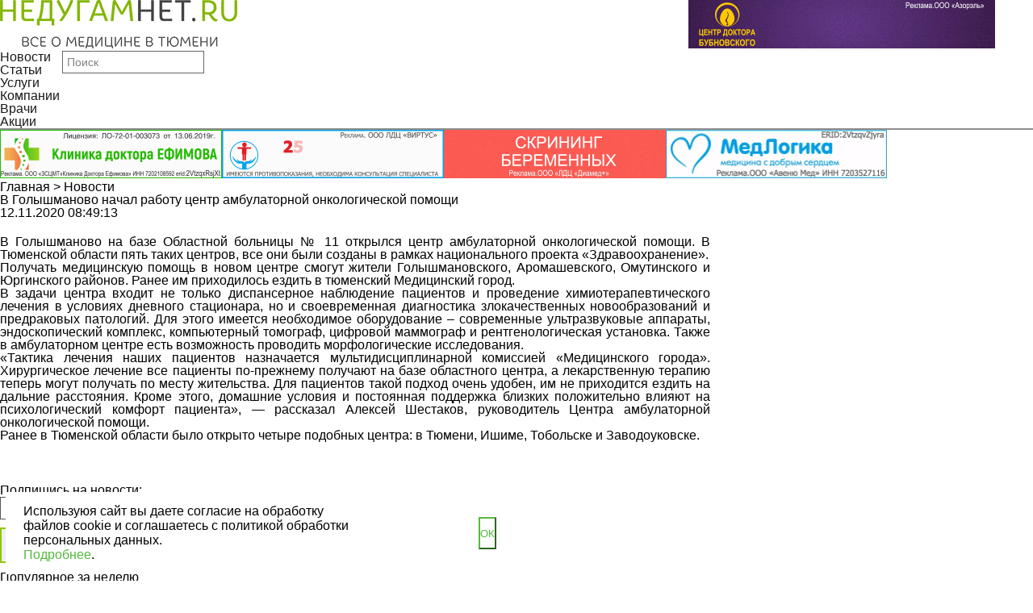

--- FILE ---
content_type: text/html; charset=UTF-8
request_url: https://nedugamnet.ru/news/11090
body_size: 8200
content:
<!doctype html>
<html lang="ru">
<head>
    <title>В Голышманово начал работу центр амбулаторной онкологической помощи</title>
    <link rel="shortcut icon" href="" type="image/x-icon" />
    <link rel="icon" href="" type="image/x-icon" />
    <meta http-equiv="X-UA-Compatible" content="IE=edge" />
    <meta http-equiv="Content-Type" content="text/html; charset=utf-8" />
    <meta name="viewport" content="width=device-width, initial-scale=1, maximum-scale=1.0, user-scalable=no">
<meta property="og:title" content="В Голышманово начал работу центр амбулаторной онкологической помощи">
<meta property="og:type" content="article">
<meta property="og:url" content="https://nedugamnet.ru/news/11090">
<meta property="og:image" content="https://nedugamnet.ru/sites/default/news/11090-26353667425358530b0b1fb2f4870eda16051601531E3FB219-6A90-4487-8AA1-A5AD4028CF9B.jpeg">
<meta name="title" content="">
<meta name="description" content="">
<meta property="og:locality" content="Тюмень">	<meta name="yandex-verification" content="3128ae1e787f77cd" />
    <link rel="stylesheet" href="/css/reset.css" />
    <link rel="stylesheet" href="/css/swiper.css" />
	<link rel="stylesheet" href="/css/owl.carousel.min.css" />
	<link rel="stylesheet" href="/css/owl.theme.default.min.css" />
	<link rel="stylesheet" href="/css/jquery.fancybox.min.css" />
    <link rel="stylesheet" href="/css/main.css?42" />
	<link rel="stylesheet" media="screen,projection" href="/css/ui.totop.css" />
	<link rel="icon" href="/favicon.png" type="image/x-icon">
    <link rel="shortcut icon" href="/favicon.png" type="image/x-icon">
	<script src="https://api-maps.yandex.ru/1.1/index.xml" type="text/javascript"></script>
	<script async src="https://pagead2.googlesyndication.com/pagead/js/adsbygoogle.js?client=ca-pub-4465479664111748" crossorigin="anonymous"></script>

    <!--[if lt IE 9]>
    <script src="http://html5shiv.googlecode.com/svn/trunk/html5.js"></script>
    <![endif]-->
</head>
<body>
<!-- Yandex.Metrika counter -->
<script type="text/javascript" >
    (function (d, w, c) {
        (w[c] = w[c] || []).push(function() {
            try {
                w.yaCounter25154399 = new Ya.Metrika({
                    id:25154399,
                    clickmap:true,
                    trackLinks:true,
                    accurateTrackBounce:true,
                    webvisor:true
                });
            } catch(e) { }
        });

        var n = d.getElementsByTagName("script")[0],
            s = d.createElement("script"),
            f = function () { n.parentNode.insertBefore(s, n); };
        s.type = "text/javascript";
        s.async = true;
        s.src = "https://mc.yandex.ru/metrika/watch.js";

        if (w.opera == "[object Opera]") {
            d.addEventListener("DOMContentLoaded", f, false);
        } else { f(); }
    })(document, window, "yandex_metrika_callbacks");
</script>
<noscript><div><img src="https://mc.yandex.ru/watch/25154399" style="position:absolute; left:-9999px;" alt="" /></div></noscript>
<!-- /Yandex.Metrika counter -->
<div id="perfect">
<div class="header_logo_row">
    <div class="wrapper flex">
        <div class="col_4 mobile_center ib">
            <a href="/" class="header_logo ib">
                <img src="/images/l1.png" style="height: 60px;" />
            </a>
        </div>
<div class="col_4 header_banner_block mobile_center ib" target="_blank">
            <a href="https://cmed72.ru/" class="header_banner ib" target="_blank">
                <img src="" />
            </a>
        </div><div class="col_4 header_banner_block mobile_center ib" target="_blank">
            <a href="https://kinesis72.ru/" class="header_banner ib" target="_blank">
                <img src="/sites/default/adv/-d9c08fd5f2f3a29a9ed75935ec6ac9341760519931Bubnovsky_erid (1).gif" />
            </a>
        </div>    </div>
</div>
<div class="menu_wrap" style="position:sticky; top:0px; z-index:100; opacity: 0.9;">
    <div class="wrapper">
        <ul class="menu ib">
            <li><a href="/news">Новости</a></li>
            <li><a href="/articles">Статьи</a></li>
            <li><a href="/uslugi">Услуги</a></li>
            <li><a href="/firm">Компании</a></li>
            <li><a href="/doctors">Врачи</a></li>
            <li><a href="/special">Акции</a></li>
        </ul>
        <a href="#" class="mobile_menu_toggle"></a>
        <div class="search_form_wrap ib">
            <form class="search_form" action="/?do=search">
			<input type="hidden" name="do" value="search">
                <input type="text" name="str" placeholder="Поиск" />
            </form>
        </div>
        <div class="mobile_menu">
            <ul>
                <li><a href="/news">Новости</a></li>
                <li><a href="/articles">Статьи</a></li>
                <li><a href="/firm">Компании</a></li>
                <li><a href="/uslugi">Услуги</a></li>
                <li><a href="/special">Акции</a></li>
                <li><a href="/persons">Персона</a></li>
                <li><a href="/doctors">Врачи</a></li>
                <li><a href="/doctors_questions">Вопрос/ответ</a></li>
            </ul>
			<div class="under_menu">
			<hr> 
<span>+7 (3452) 58-21-31</span><br> 
<a href="mailto:nedugamnet@mail.ru">nedugamnet@mail.ru</a>
			</div>
        </div>
    </div>
</div>
<div class="sub_header_banner_row">
    <div class="wrapper">
        <div class="banners">
            <div class="banner">
<a href="https://doctorefimov.com/" class="header_banner ib" target="_blank">
                    <img src="/sites/default/adv/-7970253ca68c75d1ae220f25902a958b1709277623efimov_erid (1).gif" />
                </a><a href="https://virtus72.ru/" class="header_banner ib" target="_blank">
                    <img src="/sites/default/adv/-167523d23535cccb1c07bd5e5e0d497f170927806655178F3B-3033-4C17-8056-D82946B18E4A.gif" />
                </a><a href="http://diamed72.ru/" class="header_banner ib" target="_blank">
                    <img src="/sites/default/adv/-ec993a74504445e648707fefcf52a0fa1756443044Diamed _1 (2) (2).gif" />
                </a><a href="https://medlogika.ru/" class="header_banner ib" target="_blank">
                    <img src="/sites/default/adv/-6507724cb850ed33e7c4c3b23f439de41746003817Med logic_1 (1).gif" />
                </a>            </div>
        </div>
    </div>
</div>
<div class="wrapper faq_wrapper">
<div class="breadcrump">
    <div class="wrapper">
        <a href="/" class="bread_active">Главная</a><span class="bread_sep"> > </span>
        <a href="/news" class="">Новости</a>
    </div>
</div>    <div class="category_info faq_content">
        <div class="col_9 ib">
            <h1 class="title">В Голышманово начал работу центр амбулаторной онкологической помощи</h1>
        </div>
        <div class="col_3 ib">

        </div>
        <div class="col_9 ib">
		<div class="article_date article_content_info" style="margin-bottom: 15px;">12.11.2020 08:49:13</div>
            <div class="slider">
                <div class="gallery-top">
                    <div class="swiper-wrapper">
                        <div class="swiper-slide" style="background-image:url('https://nedugamnet.ru/sites/default/news/11090-26353667425358530b0b1fb2f4870eda16051601531E3FB219-6A90-4487-8AA1-A5AD4028CF9B.jpeg')"></div>
                    </div>
                </div>
            </div>
        </div>
        <div class="col_3 ib">
            <div class="sidebar">
                <div class="question_block sidebar_question_block">
                    <div class="q_block_title"><span>Задать вопрос врачу</span></div>
                    <div class="q_description">
                        Мы ответили<br />
                        уже на<br />
                        2535 вопроса
                    </div>
                    <a href="/doctors_questions#faq" class="btn ib q_btn q_btn_ask transition">Задать вопрос</a>
                    <a href="/doctors_questions" class="btn ib q_btn q_btn_all transition">Читать ответы</a>
                </div>
            </div>
        </div>
    </div>
    <div class="article_wrapper">
        <div class="col_9 ib">
            <div class="col_11 ib">
                <div class="article_column">
                    <div class="article_content content">
                        <p><p style="text-align:justify"><strong>В Голышманово на базе Областной больницы № 11 открылся центр амбулаторной онкологической помощи. В Тюменской области пять таких центров, все они были созданы в рамках национального проекта &laquo;Здравоохранение&raquo;.</strong></p>

<p style="text-align:justify">Получать медицинскую помощь в новом центре смогут жители Голышмановского, Аромашевского, Омутинского и Юргинского районов. Ранее им приходилось ездить в тюменский Медицинский город.</p>

<p style="text-align:justify">В задачи центра входит не только диспансерное наблюдение пациентов и проведение химиотерапевтического лечения в условиях дневного стационара, но и своевременная диагностика злокачественных новообразований и предраковых патологий. Для этого имеется необходимое оборудование &ndash; современные ультразвуковые аппараты, эндоскопический комплекс, компьютерный томограф, цифровой маммограф и рентгенологическая установка. Также в амбулаторном центре есть возможность проводить морфологические исследования.</p>

<p style="text-align:justify"><strong>&laquo;Тактика лечения наших пациентов назначается мультидисциплинарной комиссией &laquo;Медицинского города&raquo;. Хирургическое лечение все пациенты по-прежнему получают на базе областного центра, а лекарственную терапию теперь могут получать по месту жительства. Для пациентов такой подход очень удобен, им не приходится ездить на дальние расстояния. Кроме этого, домашние условия и постоянная поддержка близких положительно влияют на психологический комфорт пациента&raquo;, &mdash; рассказал Алексей Шестаков, руководитель Центра амбулаторной онкологической помощи.</strong></p>

<p style="text-align:justify">Ранее в Тюменской области было открыто четыре подобных центра: в Тюмени, Ишиме, Тобольске и Заводоуковске.</p>

<p>&nbsp;&nbsp;</p>
                                                <div class="clear"></div>
<div class="center all_articles">
<a href="/news" class="btn ib news_all_btn">Все новости</a>
                        </div>
                        
                        <div class="attention_block">
    <div class="wrapper">
        <div class="attention" style="background: none;">
        <div class="search_form_wrap ib">
			Подпишись на новости: 
            <form method="post">
                <input type="text" placeholder="Ваш email" style="color: #000000; background: none; display: inline;" />
				<input type="submit" value="Подписаться" style="border:2px solid #8FC801;
    color:#8FC801;
    transition:all 0.2s 0.05s ease;
    font-size:16px;
    padding: 13px 90px 9px;float: left; display: inline;">
            </form>
        </div>
        </div>
    </div>
</div>
                    </div>
                </div>
            </div>
        </div>
        <div class="col_3 ib">
            <div class="sidebar">
                <div class="sidebar_banners form_sidebar_banners no_margin">
                </div>
                <div class="news_banner_wetransfer ib">
                </div>
            </div>
        </div>
    </div>
</div><div class="center_banners no_margin">
    <div class="wrapper">
        <div class="banner">
        </div>
    </div>
</div><div class="news_category_popular">
    <div class="wrapper">
        <div class="title">Популярное за неделю</div>
        <div class="news_popular_block flex">
            <div class="news_popular_item ib">
                <div class="news_popular_thumb">
                    <img src="/sites/default/news/15777-a79837d69fded86b84ac0192a9f8682f17633547027124d5f7f5a9ac22e9906d8f5b393556I" />
                </div>
                <div class="news_popular_info">
                    <a class="news_popular_title green_hover ib" href="/news/15777" style="text-decoration: underline;">
                        Врачи ОКБ № 2 извлекли кусок полиэтиленового пакета из нёба восьмимесячного ребенка
                    </a>
                    <div class="news_popular_excerpt" style="text-overflow:ellipsis; overflow:hidden; max-height:65px;">
                        В детское отделение ОКБ № 2 ежедневно поступают пациенты с инородными телами в носу, горле или ухе. Чаще всего это дети 1–7 лет, которые исследуют мир через познание предметов. Врачи извлекают
                    </div>
                    <div class="news_popular_date">
                        17-11-2025 07:43:50
                    </div>
                </div>
            </div>            <div class="news_popular_item ib">
                <div class="news_popular_thumb">
                    <img src="/sites/default/news/15778-64b46c49d232ca4c75979fcf4379bf681763355302IMG_1406.jpeg" />
                </div>
                <div class="news_popular_info">
                    <a class="news_popular_title green_hover ib" href="/news/15778" style="text-decoration: underline;">
                        Тюменскому врачу Татьяне Куцевой присвоено почетное звание 
                    </a>
                    <div class="news_popular_excerpt" style="text-overflow:ellipsis; overflow:hidden; max-height:65px;">
                        Президент Российской Федерации Владимир Путин за заслуги в области здравоохранения и многолетнюю добросовестную работу присвоил почетное звание «Заслуженный врач Российской Федерации» з�
                    </div>
                    <div class="news_popular_date">
                        17-11-2025 07:55:02
                    </div>
                </div>
            </div>            <div class="news_popular_item ib">
                <div class="news_popular_thumb">
                    <img src="/sites/default/news/15780-c647ecc6246020bee3a0cc3cce97057e1763442883IMG_1438.jpeg" />
                </div>
                <div class="news_popular_info">
                    <a class="news_popular_title green_hover ib" href="/news/15780" style="text-decoration: underline;">
                        Тюменские врачи спасли новорожденного ребенка
                    </a>
                    <div class="news_popular_excerpt" style="text-overflow:ellipsis; overflow:hidden; max-height:65px;">
                        В Перинатальном центре Тюмени завершилась почти трехмесячная борьба за жизнь мальчика, который появился на свет на 29-й неделе беременности. Малыш родился&nbsp;весом всего 960 граммов и ростом 42 �
                    </div>
                    <div class="news_popular_date">
                        18-11-2025 08:14:43
                    </div>
                </div>
            </div>            <div class="news_popular_item ib">
                <div class="news_popular_thumb">
                    <img src="/sites/default/news/15776-a33d78b597861f91c836a045b559eb1d17633544769c1fbf39e3ca539c0eb2005a6f631618I" />
                </div>
                <div class="news_popular_info">
                    <a class="news_popular_title green_hover ib" href="/news/15776" style="text-decoration: underline;">
                        Акушер‑гинеколог тюменской женской консультации получила почетную грамоту Министерства здравоохранения РФ
                    </a>
                    <div class="news_popular_excerpt" style="text-overflow:ellipsis; overflow:hidden; max-height:65px;">
                        Акушер‑гинеколог женской консультации поликлиники № 3 Тамара Федорова получила высокую награду &mdash; почетную грамоту Министерства здравоохранения Российской Федерации &mdash; за многолетни�
                    </div>
                    <div class="news_popular_date">
                        17-11-2025 07:40:31
                    </div>
                </div>
            </div>        </div>
    </div>
</div><div class="attention_block">
    <div class="wrapper">
        <div class="attention">
            ВНИМАНИЕ! ИНФОРМАЦИЯ, ПРЕДСТАВЛЕННАЯ НА ДАННОМ САЙТЕ, ЯВЛЯЕТСЯ СПЕЦИАЛИЗИРОВАННОЙ И ПРЕДНАЗНАЧЕНА<br /> ИСКЛЮЧИТЕЛЬНО ДЛЯ МЕДИЦИНСКИХ И ФАРМАЦЕВТИЧЕСКИХ РАБОТНИКОВ. НЕ ДОЛЖНА ИСПОЛЬЗОВАТЬСЯ ДЛЯ САМОСТОЯТЕЛЬНОЙ<br />ДИАГНОСТИКИ И ЛЕЧЕНИЯ. ИМЕЮТСЯ ПРОТИВОПОКАЗАНИЯ. НЕОБХОДИМА КОНСУЛЬТАЦИЯ СПЕЦИАЛИСТА
        </div>
    </div>
</div>
<div class="menu_wrap footer_menu_wrap">
    <div class="wrapper">
        <ul class="menu ib">
            <li><a href="/news">Новости</a></li>
            <li><a href="/articles">Статьи</a></li>
            <li><a href="/uslugi">Услуги</a></li>
            <li><a href="/firm">Компании</a></li>
            <li><a href="/doctors">Врачи</a></li>
            <li><a href="/persons">Персона</a></li>
        </ul>
        <div class="search_form_wrap ib">
            <form class="search_form">
                <input type="text" placeholder="Поиск" />
            </form>
        </div>
    </div>
</div>
<div id="banner_bottom">
<a href="https://cmed72.ru" target="_blank"><img src="/sites/default/adv/-e12697a42686b24778bbc6e8066a92241738302023 _2 (1) (1).gif"><span id="icon_close"></span></a> 
</div><footer>
    <div class="wrapper footer_wrapper">
        <div class="footer_row_first">
            <div class="col_8 ib">
                <div class="footer_col ib">
                    <div class="footer_menu_title">О нас</div>
                    <ul class="footer_menu">
                        <li><a href="/pages/about-the-portal">О портале</a></li>
                        <li><a href="/pages/contacts">Контакты</a></li>
                        <li><a href="/pages/portal-advertising">Реклама</a></li>
                        <li><a href="/pages/using">Использование</a></li>
                    </ul>
                </div>
                <div class="footer_col ib">
                    <div class="footer_menu_title">Справочная информация</div>
                    <ul class="footer_menu">
                        <li><a href="/firm">Компании города</a></li>
                        <li><a href="/uslugi">Услуги</a></li>
                        <li><a href="/doctors">Врачи</a></li>
                        <li><a href="/bolezni">Справочник болезней</a></li>
                        <li><a href="/doctors_questions">Вопрос/ответ</a></li>
                    </ul>
                </div>
                <div class="footer_col ib">
                    <div class="footer_menu_title">Разное</div>
                    <ul class="footer_menu">
                        <li><a href="/pages/privacy">Политика обработки персональных данных</a></li>
                        <li><a href="/special">АКЦИИ</a></li>
                    </ul>
                </div>
            </div>
			
            <div class="col_4 ib">
                <div class="reg_block">
                    <a href="/?do=login" class="reg_link ib">Регистрация/вход</a>
                    <div class="reg_age">
                        <img src="/images/footer_age.png" />
                    </div>
                </div>
            </div>
        </div>
        <div class="col_6 ib">
            <div class="footer_copy">
                © 2009-2025 г.<br>
				<!--LiveInternet counter--><script type="text/javascript">
document.write("<a href='//www.liveinternet.ru/click' "+
"target=_blank><img src='//counter.yadro.ru/hit?t44.15;r"+
escape(document.referrer)+((typeof(screen)=="undefined")?"":
";s"+screen.width+"*"+screen.height+"*"+(screen.colorDepth?
screen.colorDepth:screen.pixelDepth))+";u"+escape(document.URL)+
";h"+escape(document.title.substring(0,150))+";"+Math.random()+
"' alt='' title='LiveInternet' "+
"border='0' width='31' height='31'><\/a>")
</script><!--/LiveInternet-->
            </div>
        </div>
        <div class="col_6 ib">
            <div class="header_socials footer_socials">
                <a href="https://twitter.com/NEDUGAMNET" class="header_socials_icon"><img src="/images/tw_icon.png" /></a>
                <a href="https://vk.com/nedugamnet_ru" class="header_socials_icon"><img src="/images/vk_icon.png" /></a>
                <a href="https://ok.ru/group/56831305056319" class="header_socials_icon"><img src="/images/ok_icon.png" /></a>
                <a href="https://www.youtube.com/user/nedugamnet/" class="header_socials_icon"><img src="/images/yt_icon.png" /></a>
            </div>
        </div>
    </div>
</footer>
</div>
<script src="https://ajax.googleapis.com/ajax/libs/jquery/1/jquery.min.js"></script>
<script src="/js/swiper.jquery.min.js"></script>
<script src="/js/functions.js"></script>
<script src="/js/owl.carousel.min.js"></script>
<script src="/js/jquery.fancybox.min.js"></script>
<script src="/js/main.js"></script>

	<!-- easing plugin ( optional ) -->
	<script src="/js/easing.js" type="text/javascript"></script>
	<!-- UItoTop plugin -->
	<script src="/js/jquery.ui.totop.js" type="text/javascript"></script>
	<!-- Starting the plugin -->
	<script type="text/javascript">
		$(document).ready(function() {
			/*
			var defaults = {
	  			containerID: 'toTop', // fading element id
				containerHoverID: 'toTopHover', // fading element hover id
				scrollSpeed: 1200,
				easingType: 'linear' 
	 		};
			*/
			
			$().UItoTop({ easingType: 'easeOutQuart' });
			
		});
	</script>
	
<script src="//code.jivosite.com/widget.js" data-jv-id="2bkGpzHrjW" async></script>

<!-- {/literal} END JIVOSITE CODE -->



    <style>
	.win-cookies {
	    position: fixed;
	    background: #ffffff;
	    width: 100%;
	    height: 100%;
	    max-width: 630px;
	    max-height: 102px;
	    left: 7px;
	    z-index: 999999;
	    bottom: 8px;
		display:none;
    	justify-content: space-between;
    	align-items: center;
	}
	#cookie_note{
    display: none;}
	   #cookie_note.show{
        display: flex;
    }
	.win-cookies p {padding:22px;margin: 0; font-weight: 300;font-size: 16px;line-height: 18px;max-width: 415px;}
	.win-cookies p a {color: #54ba3d;}
	.win-cookies button {background: #ffffff;
    color: #54ba3d;
    max-width: 90px;
    padding: 0;
    position: relative;
    right: 22px;
    height: 40px;
    border-color: #54ba3d;}
    .win-cookies.close-wi {
    	animation: mymove 3s ease-out forwards;
  		animation-iteration-count: 3;
  		z-index: 1;
    }
    @keyframes mymove
		{
		  from {transform: translateY(0); opacity: 0;}
		  to { transform: translateY(200px); opacity: 1;}
		}
		@media all and (max-width: 840px){
		.win-cookies {display:none;}
           
			.win-cookies {bottom: auto;top:0;left: 0;position: absolute;}
		/*	.win-cookies.mob-cook-fixed {position: fixed;}*/
		@keyframes mymove
			{
		  from {transform: translateY(0); opacity: 1;}
		  to { transform: translateY(-200px); opacity: 0.5;z-index: -1;}
			}
		}
</style>


<div class="win-cookies" id="cookie_note">
	<p>Используюя сайт вы даете согласие на обработку файлов cookie и соглашаетесь с политикой обработки персональных данных. <br><a href="/pages/privacy">Подробнее</a>.</p>
	<button class="button close-cookies cookie_accept">ОК</button>
	
</div>

<script data-skip-moving=true>
    function setCookie(name, value, days) {
        let expires = "";
        if (days) {
            let date = new Date();
            date.setTime(date.getTime() + (days * 24 * 60 * 60 * 1000));
            expires = "; expires=" + date.toUTCString();
        }
        document.cookie = name + "=" + (value || "") + expires + "; path=/";
    }

    function getCookie(name) {
        let matches = document.cookie.match(new RegExp("(?:^|; )" + name.replace(/([\.$?*|{}\(\)\[\]\\\/\+^])/g, '\\$1') + "=([^;]*)"));
        return matches ? decodeURIComponent(matches[1]) : undefined;
    }


    function checkCookies() {
        let cookieNote = document.getElementById('cookie_note');
        let cookieBtnAccept = cookieNote.querySelector('.cookie_accept');

       
        if (!getCookie('cookies_policy')) {
            cookieNote.classList.add('show');
        }

   
        cookieBtnAccept.addEventListener('click', function () {
            setCookie('cookies_policy', 'true', 365);
            cookieNote.classList.add('close-wi');
            cookieNote.classList.remove('show');
			
        });
    }

    checkCookies();
    
</script>


</body>
</html>

--- FILE ---
content_type: text/html; charset=utf-8
request_url: https://www.google.com/recaptcha/api2/aframe
body_size: 268
content:
<!DOCTYPE HTML><html><head><meta http-equiv="content-type" content="text/html; charset=UTF-8"></head><body><script nonce="0t4su6PezIxDC3KwkkhWkQ">/** Anti-fraud and anti-abuse applications only. See google.com/recaptcha */ try{var clients={'sodar':'https://pagead2.googlesyndication.com/pagead/sodar?'};window.addEventListener("message",function(a){try{if(a.source===window.parent){var b=JSON.parse(a.data);var c=clients[b['id']];if(c){var d=document.createElement('img');d.src=c+b['params']+'&rc='+(localStorage.getItem("rc::a")?sessionStorage.getItem("rc::b"):"");window.document.body.appendChild(d);sessionStorage.setItem("rc::e",parseInt(sessionStorage.getItem("rc::e")||0)+1);localStorage.setItem("rc::h",'1763802317341');}}}catch(b){}});window.parent.postMessage("_grecaptcha_ready", "*");}catch(b){}</script></body></html>

--- FILE ---
content_type: text/css
request_url: https://nedugamnet.ru/css/reset.css
body_size: 1178
content:
/*
Правила css reset от Эрика Мейера
*/
html, body, div, span, applet, object, iframe,
h1, h2, h3, h4, h5, h6, p, blockquote, pre,
a, abbr, acronym, address, big, cite, code,
del, dfn, em, img, ins, kbd, q, s, samp,
small, strike, strong, sub, sup, tt, var,
b, u, i, center,
dl, dt, dd, ol, ul, li,
fieldset, form, label, legend,
table, caption, tbody, tfoot, thead, tr, th, td,
article, aside, canvas, details, embed,
figure, figcaption, footer, header, hgroup,
menu, nav, output, ruby, section, summary,
time, mark, audio, video {
    margin: 0;
    padding: 0;
    border: 0;
    font-size: 100%;
    font: inherit;
    vertical-align: baseline;
}
article, aside, details, figcaption, figure,
footer, header, hgroup, menu, nav, section {
    display: block;
}
body {
    line-height: 1;
}
ol, ul {
    list-style: none;
}
blockquote, q {
    quotes: none;
}
blockquote:before, blockquote:after, q:before, q:after {
    content: '';
    content: none;
}
table {
    border-collapse: collapse;
    border-spacing: 0;
}
/*
Мои правила
*/
body{
    font-family:'Open Sans',Helvetica,sans-serif;
}
a{
    text-decoration:none;
    color:inherit
}
a:hover{
    text-decoration:none;
}
form{

}
input,textarea{
    display:block;
    margin:0 auto 10px;
    padding:5px;
    font-size:14px;
    border:1px solid #555;
    outline:none;
    width:90%;
}
.warning{
    font-size:12px;
    coloR:#000;
    font-style:italic;
}
.wrapper{
    margin:0 auto;
}
.clear{
    clear:both;
}
.error{
    border:1px solid #f00 !important;
}
.ib{
    display:inline-block;
    vertical-align:top;
    font-size:16px;
}
.ib-parent{
    font-size:0;
}
.construct-wrapper{
    width:100%;
    height:100%;
    background:url(../images/construct_mode.jpg);
    background-size:100%;
    text-align:center;
    overflow:hidden;
    position:relative;
}
.construct-wrapper img{
    width:100%;
}
.construct-title{
    color:#ddd;
    font-size:32px;
    font-weight:bold;
    position:absolute;
    top:30px;
    left:33%;
}
.submit-default{
    margin:0;
    padding:0;
    width:1px;
    height:1px;
    opacity:0;
}
.readonly{
    margin:0;
    padding:0;
    width:1px;
    height:1px;
    opacity:0;
}
.btns-wrap{
    position:relative;
}
.prev,.next{
    position:absolute;
}
.float{
    display:none;
}

.col_1{
    width:8.333333%;
}
.col_2{
    width:16.666666%;
}
.col_3{
    width:25%;
}
.col_4{
    width:33.333333%;
}
.col_5{
    width:41.666666%;
}
.col_6{
    width:50%;
}
.col_7{
    width:58.333333%;
}
.col_8{
    width:66.666666%;
}
.col_9{
    width:75%;
}
.col_10{
    width:83.333333%;
}
.col_11{
    width:91.666666%;
}
.btn{
    padding:10px 20px;
    text-align:center;
    border-radius:3px;
    color:#fff;
    font-size:16px;
}
.btn:hover{
    opacity:0.8;
}

--- FILE ---
content_type: text/css
request_url: https://nedugamnet.ru/css/ui.totop.css
body_size: 369
content:
/*
|--------------------------------------------------------------------------
| UItoTop jQuery Plugin 1.2
| http://www.mattvarone.com/web-design/uitotop-jquery-plugin/
|--------------------------------------------------------------------------
*/

#toTop {
	display: none; 
	text-decoration: none; 
	position: fixed; 
	bottom: 180px; 
	right: 10px; 
	overflow: hidden; 
	width: 51px; 
	height: 51px; 
	border: none; 
	text-indent: 100%; 
	background: url(../img/ui.totop.png) no-repeat left top; 
	opacity: 0.9; 
	z-index: 1000; 
}

#toTopHover {
	background:url(../img/ui.totop.png) no-repeat left -51px;
	width:51px;
	height:51px;
	display:block;
	overflow:hidden;
	float:left;
	opacity: 0;
	-moz-opacity: 0;
	filter:alpha(opacity=0);
}

#toTop:active, #toTop:focus {
	outline:none;
}

--- FILE ---
content_type: application/javascript
request_url: https://nedugamnet.ru/js/main.js
body_size: 771
content:
jQuery(document).ready(function($){
    var carousel = new Swiper('.news_slider', {
        direction: 'horizontal',
        loop:true,
        pagination:'.news_pagination',
        paginationClickable:true,
        nextButton: '.arrow_next',
        prevButton: '.arrow_prev'
    });
    var galleryTop = new Swiper('.gallery-top', {
        nextButton: '.swiper-button-next',
        prevButton: '.swiper-button-prev',
        spaceBetween: 10
    });
    var galleryThumbs = new Swiper('.gallery-thumbs', {
        spaceBetween: 5,
        centeredSlides: true,
        slidesPerView: 'auto',
        touchRatio: 0.2,
        slideToClickedSlide: true
    });
    galleryTop.params.control = galleryThumbs;
    galleryThumbs.params.control = galleryTop;
    $(".mobile_menu_toggle").click(function(e){
        e.preventDefault();
        $(".mobile_menu").slideToggle();
    });
    
    $('#show_more').click(function () {
        $('#text').css({"maxHeight": "none"});
		$('#show_more').empty();
	});
    
	$(".owl-carousel").owlCarousel({ 
loop: true, 
nav: false, 
navText: [""], 
autoplay:true, 
autoplayTimeout:5000, 
autoplayHoverPause:true, 
smartSpeed:1000, 
items: 2, 
dots: false, 
responsiveClass:true, 
responsive : { 
0 : { 
items : 1, 
}, 
480 : { 
items : 2, 
}, 
768 : { 
nav: true, 
} 
} 
}); 
$("[data-fancybox]").fancybox({ 
loop: true 
});

});


var banner_bottom = document.querySelector("#banner_bottom");
var icon_close = document.querySelector("#icon_close");
        icon_close.onclick = function() {
        banner_bottom.style.display = "none";
      }; 

var doctors = document.querySelector("#vse_doctors");
var vse = document.querySelector("#vse");
        vse.onclick = function() {
        doctors.style.display = "block";
        vse.style.display = "none";
      };	

var company_uslugi = document.querySelector("#company_uslugi");
var show_uslugi = document.querySelector("#show_uslugi");
        show_uslugi.onclick = function() {
        company_uslugi.style.display = "block";
        show_uslugi.style.display = "none";
      };




--- FILE ---
content_type: application/javascript
request_url: https://nedugamnet.ru/js/functions.js
body_size: 3137
content:
//Draimstar Framework
//Version 1.0
//Powered by Anton Goncharov
jQuery(document).ready(function($){
	//Стили для горизонтальной линии (убирает трёхмерные эффекты)
	$("hr").attr("noshade",true);
	//Добавляем класс ib-parent для родительского элемента класса ib. Это нужно для удаления всех лишних отступов. Стили прописаны в файле стилей
	$(".ib").parent().addClass("ib-parent");
	//Отмена дефолтного события ссылки
	$(".submit").click(function(e){
		e.preventDefault();
	});
	//Задание параметров для fancybox
	/*$(".fancybox").fancybox({
		fitToView	: false,
		width		: '70%',
		height		: '70%',
		autoSize	: true,
		closeClick	: false,
		openEffect	: 'none',
		closeEffect	: 'none',
		maxWidth:"100%",
		maxHeight:"100%"
	});*/
	//Реализация переключателя между формами авторизации и регистрации (уже зарегистрированы? ещё не регистрировались?)
	$("#reg-exists").click(function(){
		$.fancybox.close();
		$.fancybox.open($("#auth"));
	});
	$("#reg-noexists").click(function(){
		$.fancybox.close();
		$.fancybox.open($("#reg"));
	});
	//Инициализация Swiper, обычный слайдер
    var slider = new Swiper('.swiper-horizontal',{
		direction: 'horizontal',
		loop:true,
		pagination:'.swiper-pagination',
		paginationClickable:true,
        nextButton: '.horizontal-next',
        prevButton: '.horizontal-prev'
    });
	//Инициализация Swiper, карусель
	var carousel = new Swiper('.swiper-carousel', {
        slidesPerView: 4,
        paginationClickable: true,
        spaceBetween: 10,
        nextButton: '.carousel-next',
        prevButton: '.carousel-prev',
		loop:true
    });
	$("input").focusin(function(){
		removeError(this);
	});
	$("textarea").focusin(function(){
		removeError(this);
	});
});
$ = jQuery;
//Реализация меняющего треугольника при раскрытии-закрытии меню. В HTML-код для этого просто вставляем две картинки и назначаем нужные классы им
function switchTriangle(classname){
	$(classname).click(function(){
		if($(this).parent().find("ul").css("display") == "none"){
			$(this).find(".arrow-down").css("display","none");
			$(this).find(".arrow-up").css("display","inline-block");
			$(this).parent().find("ul").slideToggle();
		}else{
			$(this).find(".arrow-up").css("display","none");
			$(this).find(".arrow-down").css("display","inline-block");
			$(this).parent().find("ul").slideToggle();
		}
	});
}
//Функция удаления класса ошибки при фокусе на элементе формы
function removeError(obj){
    jQuery(obj).removeClass('error');
}
//Список регулярных выражений для проверки
var reg_name = /^[а-яёa-z\s_-]{1,100}$/i;
var reg_login = /^[a-z0-9\s_-]{1,100}$/i;
var reg_mail = /^[\.a-z0-9_-]{1,20}@[\.a-z0-9_-]{1,20}\.[a-z]{2,4}$/i;
var reg_phone = /^[+]{0,1}[-0-9\s\(\)]{6,20}$/i;
var reg_message = /^[\s\S]{1,500}$/i;
var reg_no_empty = /^[\s\S]{1,500}$/i;
//Функция проверки полей, принимает значение поля и регулярное выражение для него
function checkData(selector, reg){
    var value = jQuery(selector).val();
    if (reg.test(value) ){
        jQuery(selector).removeClass('error');//Если проверка пройдена, ничего не происходит
        return true;
    }
    else {
        jQuery(selector).addClass('error');//Если проверка не пройдена, добавляется класс error
        return false;
    }
}
jQuery("input").focusin(function(){
	removeError(this);
});
//Функция получает родительскую форму для вызвавшего объекта
function getParentForm(obj) {
    while (obj = obj.parentNode) {
        if (obj.nodeName == 'FORM') {
            break;
        }
    }
    return obj;
}

//Шаблон отправки (удалить ненужные элементы)
function sendForm(submitter){
    var nameError=false;
    var phoneError=false;
    var mailError=false;
    var msgError=false;
    var form = getParentForm(submitter);
    var msg   = jQuery(form).serialize();
    jQuery('.cb_name', form).each(function(){
        if (!checkData(this, reg_name)){
            nameError = true;
        }
    });
    jQuery('.cb_phone', form).each(function(){
        if (!checkData(this, reg_phone)){
            phoneError = true;
        }
    });
    jQuery('.cb_mail', form).each(function(){
        if (!checkData(this, reg_mail)){
            mailError = true;
        }
    });
    jQuery('.cb_msg', form).each(function(){
        if (!checkData(this, reg_message)){
            msgError = true;
        }
    });
    if (nameError || phoneError || mailError || msgError){return false;}
    jQuery.ajax({
        type: 'POST',
        url: '../../../../sendmessage.php',
        data: msg,
        success: function(result) {
            if (result=='true'){
                swal("Сообщение успешно отправлено!", "В ближайшее время мы с Вами свяжемся.", "success");
            } else{
                swal("Упс...", "Попробуйте позже :(", "error");;
            }
        },
        error:  function(xhr, str){
            alert('Возникла ошибка: ' + xhr.responseCode);
        }
    });
}
//Шаблон выборки постов без перезагрузки страницы
function get_posts_from_small(id,first,second){
	jQuery.ajax({
		type:'POST',
		url:'../../../../get-posts.php',
		data:{first:first,second:second},
		cache: false,
		beforeSend: function() {
			jQuery("#content").children().fadeOut(300);
			jQuery("#content").prepend("<p style='margin:0 0 10px 0'>Подождите, идёт загрузка...</p>");
		},
		success: function(html){
			jQuery("#content").html(html);
			var small = jQuery("#content").html(html);
			small.fadeIn(1000);
		}
	})
};
//Шаблон регистрации
function register(submitter){
	var nameError=false;
	var loginError=false;
	var mailError=false;
	var passError=false;
	var form = getParentForm(submitter);
	var msg   = jQuery(form).serialize();
	jQuery('.cb_name', form).each(function(){
		if (!checkData(this, reg_name)){
			nameError = true;
		}
	});
	jQuery('.cb_login', form).each(function(){
		if (!checkData(this, reg_login)){
			loginError = true;
		}
	});
	jQuery('.cb_mail', form).each(function(){
		if (!checkData(this, reg_mail)){
			mailError = true;
		}
	});
	jQuery('.cb_pass', form).each(function(){
		if (!checkData(this, reg_message)){
			passError = true;
		}
	});
	if (nameError || mailError || passError || loginError){return false;}
	jQuery.ajax({
		type: 'POST',
		url: 'register.php',
		data: msg,
		success: function(result) {
			jQuery.fancybox.close();
			if (result=='true'){
				swal("Вы зарегистрированы!", "Войдите в Wordpress с логином и паролем.", "success");
			} else{
				swal("Упс...", result, "error");
			}
		},
		error:  function(xhr, str){
			alert('Возникла ошибка: ' + xhr.responseCode);
		}
	});
}
//Шаблон авторизации
function authorize(submitter){
	var nameError=false;
	var passError=false;
	var form = getParentForm(submitter);
	var msg   = jQuery(form).serialize();
	jQuery('.cb_name', form).each(function(){
		if (!checkData(this, reg_name)){
			nameError = true;
		}
	});
	jQuery('.cb_pass', form).each(function(){
		if (!checkData(this, reg_message)){
			passError = true;
		}
	});
	if (nameError || passError){return false;}
	jQuery.ajax({
		type: 'POST',
		url: 'authorize.php',
		data: msg,
		success: function(result) {
			jQuery.fancybox.close();
			if (result=='true'){
				swal("Вы успешно авторизованы!", "Приятной работы!", "success");
				location.reload();
			} else{
				swal("Упс...", "Проверьте правильность введённых данных!", "error");;
			}
		},
		error:  function(xhr, str){
			alert('Возникла ошибка: ' + xhr.responseCode);
		}
	});
}
//Шаблон личного кабинета
function updateUserInfo(submitter){
    var nameError=false;
    var loginError=false;
    var mailError=false;
    var oldPassError=false;
    var newPassError=false;
    var form = getParentForm(submitter);
    var msg   = jQuery(form).serialize();
	if(jQuery(".cb_name").val() != ''){
		jQuery('.cb_name', form).each(function(){
			if (!checkData(this, reg_name)){
				nameError = true;
			}
		});
	}
	if(jQuery(".cb_mail").val() != ''){
		jQuery('.cb_mail', form).each(function(){
			if (!checkData(this, reg_mail)){
				mailError = true;
			}
		});
	}
	if(jQuery(".cb_old").val() != ''){
		jQuery('.cb_old', form).each(function(){
			if (!checkData(this, reg_message)){
				oldPassError = true;
			}
		});
	}
	if(jQuery(".cb_new").val() != ''){
		jQuery('.cb_new', form).each(function(){
			if (!checkData(this, reg_message)){
				newPassError = true;
			}
		});
	}
    if (nameError || mailError || oldPassError || newPassError){return false;}
    jQuery.ajax({
        type: 'POST',
        url: 'cabinet.php',
        data: msg,
        success: function(result) {
            if (result == 'success'){
                swal("Информация успешно изменена!", "Всё отлично!", "success");
				location.reload();
            } else{
                swal("Упс...", "Проверьте правильность текущего пароля!", "error");
				location.reload();
            }
        },
        error:  function(xhr, str){
            alert('Возникла ошибка: ' + xhr.responseCode);
        }
    });
}
//Шаблон выхода из авторизации
function logout(){
	jQuery.ajax({
		type:'POST',
		url:'../../../../logout.php',
		cache: false,
		success: function(html){
			location.reload();
		}
	})
}